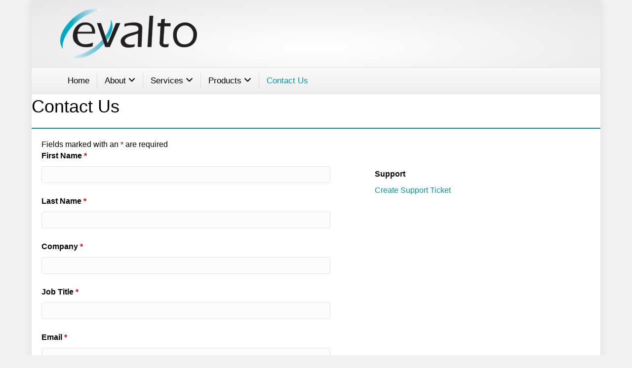

--- FILE ---
content_type: text/html; charset=utf-8
request_url: https://www.google.com/recaptcha/api2/anchor?ar=1&k=6Lflc8YaAAAAAAn0_aAuWSyalDmsmcCXFWG1FzJO&co=aHR0cDovL3d3dy5ldmFsdG8uY29tOjgw&hl=en&v=PoyoqOPhxBO7pBk68S4YbpHZ&theme=light&size=normal&anchor-ms=20000&execute-ms=30000&cb=8l9l8ygprlms
body_size: 49546
content:
<!DOCTYPE HTML><html dir="ltr" lang="en"><head><meta http-equiv="Content-Type" content="text/html; charset=UTF-8">
<meta http-equiv="X-UA-Compatible" content="IE=edge">
<title>reCAPTCHA</title>
<style type="text/css">
/* cyrillic-ext */
@font-face {
  font-family: 'Roboto';
  font-style: normal;
  font-weight: 400;
  font-stretch: 100%;
  src: url(//fonts.gstatic.com/s/roboto/v48/KFO7CnqEu92Fr1ME7kSn66aGLdTylUAMa3GUBHMdazTgWw.woff2) format('woff2');
  unicode-range: U+0460-052F, U+1C80-1C8A, U+20B4, U+2DE0-2DFF, U+A640-A69F, U+FE2E-FE2F;
}
/* cyrillic */
@font-face {
  font-family: 'Roboto';
  font-style: normal;
  font-weight: 400;
  font-stretch: 100%;
  src: url(//fonts.gstatic.com/s/roboto/v48/KFO7CnqEu92Fr1ME7kSn66aGLdTylUAMa3iUBHMdazTgWw.woff2) format('woff2');
  unicode-range: U+0301, U+0400-045F, U+0490-0491, U+04B0-04B1, U+2116;
}
/* greek-ext */
@font-face {
  font-family: 'Roboto';
  font-style: normal;
  font-weight: 400;
  font-stretch: 100%;
  src: url(//fonts.gstatic.com/s/roboto/v48/KFO7CnqEu92Fr1ME7kSn66aGLdTylUAMa3CUBHMdazTgWw.woff2) format('woff2');
  unicode-range: U+1F00-1FFF;
}
/* greek */
@font-face {
  font-family: 'Roboto';
  font-style: normal;
  font-weight: 400;
  font-stretch: 100%;
  src: url(//fonts.gstatic.com/s/roboto/v48/KFO7CnqEu92Fr1ME7kSn66aGLdTylUAMa3-UBHMdazTgWw.woff2) format('woff2');
  unicode-range: U+0370-0377, U+037A-037F, U+0384-038A, U+038C, U+038E-03A1, U+03A3-03FF;
}
/* math */
@font-face {
  font-family: 'Roboto';
  font-style: normal;
  font-weight: 400;
  font-stretch: 100%;
  src: url(//fonts.gstatic.com/s/roboto/v48/KFO7CnqEu92Fr1ME7kSn66aGLdTylUAMawCUBHMdazTgWw.woff2) format('woff2');
  unicode-range: U+0302-0303, U+0305, U+0307-0308, U+0310, U+0312, U+0315, U+031A, U+0326-0327, U+032C, U+032F-0330, U+0332-0333, U+0338, U+033A, U+0346, U+034D, U+0391-03A1, U+03A3-03A9, U+03B1-03C9, U+03D1, U+03D5-03D6, U+03F0-03F1, U+03F4-03F5, U+2016-2017, U+2034-2038, U+203C, U+2040, U+2043, U+2047, U+2050, U+2057, U+205F, U+2070-2071, U+2074-208E, U+2090-209C, U+20D0-20DC, U+20E1, U+20E5-20EF, U+2100-2112, U+2114-2115, U+2117-2121, U+2123-214F, U+2190, U+2192, U+2194-21AE, U+21B0-21E5, U+21F1-21F2, U+21F4-2211, U+2213-2214, U+2216-22FF, U+2308-230B, U+2310, U+2319, U+231C-2321, U+2336-237A, U+237C, U+2395, U+239B-23B7, U+23D0, U+23DC-23E1, U+2474-2475, U+25AF, U+25B3, U+25B7, U+25BD, U+25C1, U+25CA, U+25CC, U+25FB, U+266D-266F, U+27C0-27FF, U+2900-2AFF, U+2B0E-2B11, U+2B30-2B4C, U+2BFE, U+3030, U+FF5B, U+FF5D, U+1D400-1D7FF, U+1EE00-1EEFF;
}
/* symbols */
@font-face {
  font-family: 'Roboto';
  font-style: normal;
  font-weight: 400;
  font-stretch: 100%;
  src: url(//fonts.gstatic.com/s/roboto/v48/KFO7CnqEu92Fr1ME7kSn66aGLdTylUAMaxKUBHMdazTgWw.woff2) format('woff2');
  unicode-range: U+0001-000C, U+000E-001F, U+007F-009F, U+20DD-20E0, U+20E2-20E4, U+2150-218F, U+2190, U+2192, U+2194-2199, U+21AF, U+21E6-21F0, U+21F3, U+2218-2219, U+2299, U+22C4-22C6, U+2300-243F, U+2440-244A, U+2460-24FF, U+25A0-27BF, U+2800-28FF, U+2921-2922, U+2981, U+29BF, U+29EB, U+2B00-2BFF, U+4DC0-4DFF, U+FFF9-FFFB, U+10140-1018E, U+10190-1019C, U+101A0, U+101D0-101FD, U+102E0-102FB, U+10E60-10E7E, U+1D2C0-1D2D3, U+1D2E0-1D37F, U+1F000-1F0FF, U+1F100-1F1AD, U+1F1E6-1F1FF, U+1F30D-1F30F, U+1F315, U+1F31C, U+1F31E, U+1F320-1F32C, U+1F336, U+1F378, U+1F37D, U+1F382, U+1F393-1F39F, U+1F3A7-1F3A8, U+1F3AC-1F3AF, U+1F3C2, U+1F3C4-1F3C6, U+1F3CA-1F3CE, U+1F3D4-1F3E0, U+1F3ED, U+1F3F1-1F3F3, U+1F3F5-1F3F7, U+1F408, U+1F415, U+1F41F, U+1F426, U+1F43F, U+1F441-1F442, U+1F444, U+1F446-1F449, U+1F44C-1F44E, U+1F453, U+1F46A, U+1F47D, U+1F4A3, U+1F4B0, U+1F4B3, U+1F4B9, U+1F4BB, U+1F4BF, U+1F4C8-1F4CB, U+1F4D6, U+1F4DA, U+1F4DF, U+1F4E3-1F4E6, U+1F4EA-1F4ED, U+1F4F7, U+1F4F9-1F4FB, U+1F4FD-1F4FE, U+1F503, U+1F507-1F50B, U+1F50D, U+1F512-1F513, U+1F53E-1F54A, U+1F54F-1F5FA, U+1F610, U+1F650-1F67F, U+1F687, U+1F68D, U+1F691, U+1F694, U+1F698, U+1F6AD, U+1F6B2, U+1F6B9-1F6BA, U+1F6BC, U+1F6C6-1F6CF, U+1F6D3-1F6D7, U+1F6E0-1F6EA, U+1F6F0-1F6F3, U+1F6F7-1F6FC, U+1F700-1F7FF, U+1F800-1F80B, U+1F810-1F847, U+1F850-1F859, U+1F860-1F887, U+1F890-1F8AD, U+1F8B0-1F8BB, U+1F8C0-1F8C1, U+1F900-1F90B, U+1F93B, U+1F946, U+1F984, U+1F996, U+1F9E9, U+1FA00-1FA6F, U+1FA70-1FA7C, U+1FA80-1FA89, U+1FA8F-1FAC6, U+1FACE-1FADC, U+1FADF-1FAE9, U+1FAF0-1FAF8, U+1FB00-1FBFF;
}
/* vietnamese */
@font-face {
  font-family: 'Roboto';
  font-style: normal;
  font-weight: 400;
  font-stretch: 100%;
  src: url(//fonts.gstatic.com/s/roboto/v48/KFO7CnqEu92Fr1ME7kSn66aGLdTylUAMa3OUBHMdazTgWw.woff2) format('woff2');
  unicode-range: U+0102-0103, U+0110-0111, U+0128-0129, U+0168-0169, U+01A0-01A1, U+01AF-01B0, U+0300-0301, U+0303-0304, U+0308-0309, U+0323, U+0329, U+1EA0-1EF9, U+20AB;
}
/* latin-ext */
@font-face {
  font-family: 'Roboto';
  font-style: normal;
  font-weight: 400;
  font-stretch: 100%;
  src: url(//fonts.gstatic.com/s/roboto/v48/KFO7CnqEu92Fr1ME7kSn66aGLdTylUAMa3KUBHMdazTgWw.woff2) format('woff2');
  unicode-range: U+0100-02BA, U+02BD-02C5, U+02C7-02CC, U+02CE-02D7, U+02DD-02FF, U+0304, U+0308, U+0329, U+1D00-1DBF, U+1E00-1E9F, U+1EF2-1EFF, U+2020, U+20A0-20AB, U+20AD-20C0, U+2113, U+2C60-2C7F, U+A720-A7FF;
}
/* latin */
@font-face {
  font-family: 'Roboto';
  font-style: normal;
  font-weight: 400;
  font-stretch: 100%;
  src: url(//fonts.gstatic.com/s/roboto/v48/KFO7CnqEu92Fr1ME7kSn66aGLdTylUAMa3yUBHMdazQ.woff2) format('woff2');
  unicode-range: U+0000-00FF, U+0131, U+0152-0153, U+02BB-02BC, U+02C6, U+02DA, U+02DC, U+0304, U+0308, U+0329, U+2000-206F, U+20AC, U+2122, U+2191, U+2193, U+2212, U+2215, U+FEFF, U+FFFD;
}
/* cyrillic-ext */
@font-face {
  font-family: 'Roboto';
  font-style: normal;
  font-weight: 500;
  font-stretch: 100%;
  src: url(//fonts.gstatic.com/s/roboto/v48/KFO7CnqEu92Fr1ME7kSn66aGLdTylUAMa3GUBHMdazTgWw.woff2) format('woff2');
  unicode-range: U+0460-052F, U+1C80-1C8A, U+20B4, U+2DE0-2DFF, U+A640-A69F, U+FE2E-FE2F;
}
/* cyrillic */
@font-face {
  font-family: 'Roboto';
  font-style: normal;
  font-weight: 500;
  font-stretch: 100%;
  src: url(//fonts.gstatic.com/s/roboto/v48/KFO7CnqEu92Fr1ME7kSn66aGLdTylUAMa3iUBHMdazTgWw.woff2) format('woff2');
  unicode-range: U+0301, U+0400-045F, U+0490-0491, U+04B0-04B1, U+2116;
}
/* greek-ext */
@font-face {
  font-family: 'Roboto';
  font-style: normal;
  font-weight: 500;
  font-stretch: 100%;
  src: url(//fonts.gstatic.com/s/roboto/v48/KFO7CnqEu92Fr1ME7kSn66aGLdTylUAMa3CUBHMdazTgWw.woff2) format('woff2');
  unicode-range: U+1F00-1FFF;
}
/* greek */
@font-face {
  font-family: 'Roboto';
  font-style: normal;
  font-weight: 500;
  font-stretch: 100%;
  src: url(//fonts.gstatic.com/s/roboto/v48/KFO7CnqEu92Fr1ME7kSn66aGLdTylUAMa3-UBHMdazTgWw.woff2) format('woff2');
  unicode-range: U+0370-0377, U+037A-037F, U+0384-038A, U+038C, U+038E-03A1, U+03A3-03FF;
}
/* math */
@font-face {
  font-family: 'Roboto';
  font-style: normal;
  font-weight: 500;
  font-stretch: 100%;
  src: url(//fonts.gstatic.com/s/roboto/v48/KFO7CnqEu92Fr1ME7kSn66aGLdTylUAMawCUBHMdazTgWw.woff2) format('woff2');
  unicode-range: U+0302-0303, U+0305, U+0307-0308, U+0310, U+0312, U+0315, U+031A, U+0326-0327, U+032C, U+032F-0330, U+0332-0333, U+0338, U+033A, U+0346, U+034D, U+0391-03A1, U+03A3-03A9, U+03B1-03C9, U+03D1, U+03D5-03D6, U+03F0-03F1, U+03F4-03F5, U+2016-2017, U+2034-2038, U+203C, U+2040, U+2043, U+2047, U+2050, U+2057, U+205F, U+2070-2071, U+2074-208E, U+2090-209C, U+20D0-20DC, U+20E1, U+20E5-20EF, U+2100-2112, U+2114-2115, U+2117-2121, U+2123-214F, U+2190, U+2192, U+2194-21AE, U+21B0-21E5, U+21F1-21F2, U+21F4-2211, U+2213-2214, U+2216-22FF, U+2308-230B, U+2310, U+2319, U+231C-2321, U+2336-237A, U+237C, U+2395, U+239B-23B7, U+23D0, U+23DC-23E1, U+2474-2475, U+25AF, U+25B3, U+25B7, U+25BD, U+25C1, U+25CA, U+25CC, U+25FB, U+266D-266F, U+27C0-27FF, U+2900-2AFF, U+2B0E-2B11, U+2B30-2B4C, U+2BFE, U+3030, U+FF5B, U+FF5D, U+1D400-1D7FF, U+1EE00-1EEFF;
}
/* symbols */
@font-face {
  font-family: 'Roboto';
  font-style: normal;
  font-weight: 500;
  font-stretch: 100%;
  src: url(//fonts.gstatic.com/s/roboto/v48/KFO7CnqEu92Fr1ME7kSn66aGLdTylUAMaxKUBHMdazTgWw.woff2) format('woff2');
  unicode-range: U+0001-000C, U+000E-001F, U+007F-009F, U+20DD-20E0, U+20E2-20E4, U+2150-218F, U+2190, U+2192, U+2194-2199, U+21AF, U+21E6-21F0, U+21F3, U+2218-2219, U+2299, U+22C4-22C6, U+2300-243F, U+2440-244A, U+2460-24FF, U+25A0-27BF, U+2800-28FF, U+2921-2922, U+2981, U+29BF, U+29EB, U+2B00-2BFF, U+4DC0-4DFF, U+FFF9-FFFB, U+10140-1018E, U+10190-1019C, U+101A0, U+101D0-101FD, U+102E0-102FB, U+10E60-10E7E, U+1D2C0-1D2D3, U+1D2E0-1D37F, U+1F000-1F0FF, U+1F100-1F1AD, U+1F1E6-1F1FF, U+1F30D-1F30F, U+1F315, U+1F31C, U+1F31E, U+1F320-1F32C, U+1F336, U+1F378, U+1F37D, U+1F382, U+1F393-1F39F, U+1F3A7-1F3A8, U+1F3AC-1F3AF, U+1F3C2, U+1F3C4-1F3C6, U+1F3CA-1F3CE, U+1F3D4-1F3E0, U+1F3ED, U+1F3F1-1F3F3, U+1F3F5-1F3F7, U+1F408, U+1F415, U+1F41F, U+1F426, U+1F43F, U+1F441-1F442, U+1F444, U+1F446-1F449, U+1F44C-1F44E, U+1F453, U+1F46A, U+1F47D, U+1F4A3, U+1F4B0, U+1F4B3, U+1F4B9, U+1F4BB, U+1F4BF, U+1F4C8-1F4CB, U+1F4D6, U+1F4DA, U+1F4DF, U+1F4E3-1F4E6, U+1F4EA-1F4ED, U+1F4F7, U+1F4F9-1F4FB, U+1F4FD-1F4FE, U+1F503, U+1F507-1F50B, U+1F50D, U+1F512-1F513, U+1F53E-1F54A, U+1F54F-1F5FA, U+1F610, U+1F650-1F67F, U+1F687, U+1F68D, U+1F691, U+1F694, U+1F698, U+1F6AD, U+1F6B2, U+1F6B9-1F6BA, U+1F6BC, U+1F6C6-1F6CF, U+1F6D3-1F6D7, U+1F6E0-1F6EA, U+1F6F0-1F6F3, U+1F6F7-1F6FC, U+1F700-1F7FF, U+1F800-1F80B, U+1F810-1F847, U+1F850-1F859, U+1F860-1F887, U+1F890-1F8AD, U+1F8B0-1F8BB, U+1F8C0-1F8C1, U+1F900-1F90B, U+1F93B, U+1F946, U+1F984, U+1F996, U+1F9E9, U+1FA00-1FA6F, U+1FA70-1FA7C, U+1FA80-1FA89, U+1FA8F-1FAC6, U+1FACE-1FADC, U+1FADF-1FAE9, U+1FAF0-1FAF8, U+1FB00-1FBFF;
}
/* vietnamese */
@font-face {
  font-family: 'Roboto';
  font-style: normal;
  font-weight: 500;
  font-stretch: 100%;
  src: url(//fonts.gstatic.com/s/roboto/v48/KFO7CnqEu92Fr1ME7kSn66aGLdTylUAMa3OUBHMdazTgWw.woff2) format('woff2');
  unicode-range: U+0102-0103, U+0110-0111, U+0128-0129, U+0168-0169, U+01A0-01A1, U+01AF-01B0, U+0300-0301, U+0303-0304, U+0308-0309, U+0323, U+0329, U+1EA0-1EF9, U+20AB;
}
/* latin-ext */
@font-face {
  font-family: 'Roboto';
  font-style: normal;
  font-weight: 500;
  font-stretch: 100%;
  src: url(//fonts.gstatic.com/s/roboto/v48/KFO7CnqEu92Fr1ME7kSn66aGLdTylUAMa3KUBHMdazTgWw.woff2) format('woff2');
  unicode-range: U+0100-02BA, U+02BD-02C5, U+02C7-02CC, U+02CE-02D7, U+02DD-02FF, U+0304, U+0308, U+0329, U+1D00-1DBF, U+1E00-1E9F, U+1EF2-1EFF, U+2020, U+20A0-20AB, U+20AD-20C0, U+2113, U+2C60-2C7F, U+A720-A7FF;
}
/* latin */
@font-face {
  font-family: 'Roboto';
  font-style: normal;
  font-weight: 500;
  font-stretch: 100%;
  src: url(//fonts.gstatic.com/s/roboto/v48/KFO7CnqEu92Fr1ME7kSn66aGLdTylUAMa3yUBHMdazQ.woff2) format('woff2');
  unicode-range: U+0000-00FF, U+0131, U+0152-0153, U+02BB-02BC, U+02C6, U+02DA, U+02DC, U+0304, U+0308, U+0329, U+2000-206F, U+20AC, U+2122, U+2191, U+2193, U+2212, U+2215, U+FEFF, U+FFFD;
}
/* cyrillic-ext */
@font-face {
  font-family: 'Roboto';
  font-style: normal;
  font-weight: 900;
  font-stretch: 100%;
  src: url(//fonts.gstatic.com/s/roboto/v48/KFO7CnqEu92Fr1ME7kSn66aGLdTylUAMa3GUBHMdazTgWw.woff2) format('woff2');
  unicode-range: U+0460-052F, U+1C80-1C8A, U+20B4, U+2DE0-2DFF, U+A640-A69F, U+FE2E-FE2F;
}
/* cyrillic */
@font-face {
  font-family: 'Roboto';
  font-style: normal;
  font-weight: 900;
  font-stretch: 100%;
  src: url(//fonts.gstatic.com/s/roboto/v48/KFO7CnqEu92Fr1ME7kSn66aGLdTylUAMa3iUBHMdazTgWw.woff2) format('woff2');
  unicode-range: U+0301, U+0400-045F, U+0490-0491, U+04B0-04B1, U+2116;
}
/* greek-ext */
@font-face {
  font-family: 'Roboto';
  font-style: normal;
  font-weight: 900;
  font-stretch: 100%;
  src: url(//fonts.gstatic.com/s/roboto/v48/KFO7CnqEu92Fr1ME7kSn66aGLdTylUAMa3CUBHMdazTgWw.woff2) format('woff2');
  unicode-range: U+1F00-1FFF;
}
/* greek */
@font-face {
  font-family: 'Roboto';
  font-style: normal;
  font-weight: 900;
  font-stretch: 100%;
  src: url(//fonts.gstatic.com/s/roboto/v48/KFO7CnqEu92Fr1ME7kSn66aGLdTylUAMa3-UBHMdazTgWw.woff2) format('woff2');
  unicode-range: U+0370-0377, U+037A-037F, U+0384-038A, U+038C, U+038E-03A1, U+03A3-03FF;
}
/* math */
@font-face {
  font-family: 'Roboto';
  font-style: normal;
  font-weight: 900;
  font-stretch: 100%;
  src: url(//fonts.gstatic.com/s/roboto/v48/KFO7CnqEu92Fr1ME7kSn66aGLdTylUAMawCUBHMdazTgWw.woff2) format('woff2');
  unicode-range: U+0302-0303, U+0305, U+0307-0308, U+0310, U+0312, U+0315, U+031A, U+0326-0327, U+032C, U+032F-0330, U+0332-0333, U+0338, U+033A, U+0346, U+034D, U+0391-03A1, U+03A3-03A9, U+03B1-03C9, U+03D1, U+03D5-03D6, U+03F0-03F1, U+03F4-03F5, U+2016-2017, U+2034-2038, U+203C, U+2040, U+2043, U+2047, U+2050, U+2057, U+205F, U+2070-2071, U+2074-208E, U+2090-209C, U+20D0-20DC, U+20E1, U+20E5-20EF, U+2100-2112, U+2114-2115, U+2117-2121, U+2123-214F, U+2190, U+2192, U+2194-21AE, U+21B0-21E5, U+21F1-21F2, U+21F4-2211, U+2213-2214, U+2216-22FF, U+2308-230B, U+2310, U+2319, U+231C-2321, U+2336-237A, U+237C, U+2395, U+239B-23B7, U+23D0, U+23DC-23E1, U+2474-2475, U+25AF, U+25B3, U+25B7, U+25BD, U+25C1, U+25CA, U+25CC, U+25FB, U+266D-266F, U+27C0-27FF, U+2900-2AFF, U+2B0E-2B11, U+2B30-2B4C, U+2BFE, U+3030, U+FF5B, U+FF5D, U+1D400-1D7FF, U+1EE00-1EEFF;
}
/* symbols */
@font-face {
  font-family: 'Roboto';
  font-style: normal;
  font-weight: 900;
  font-stretch: 100%;
  src: url(//fonts.gstatic.com/s/roboto/v48/KFO7CnqEu92Fr1ME7kSn66aGLdTylUAMaxKUBHMdazTgWw.woff2) format('woff2');
  unicode-range: U+0001-000C, U+000E-001F, U+007F-009F, U+20DD-20E0, U+20E2-20E4, U+2150-218F, U+2190, U+2192, U+2194-2199, U+21AF, U+21E6-21F0, U+21F3, U+2218-2219, U+2299, U+22C4-22C6, U+2300-243F, U+2440-244A, U+2460-24FF, U+25A0-27BF, U+2800-28FF, U+2921-2922, U+2981, U+29BF, U+29EB, U+2B00-2BFF, U+4DC0-4DFF, U+FFF9-FFFB, U+10140-1018E, U+10190-1019C, U+101A0, U+101D0-101FD, U+102E0-102FB, U+10E60-10E7E, U+1D2C0-1D2D3, U+1D2E0-1D37F, U+1F000-1F0FF, U+1F100-1F1AD, U+1F1E6-1F1FF, U+1F30D-1F30F, U+1F315, U+1F31C, U+1F31E, U+1F320-1F32C, U+1F336, U+1F378, U+1F37D, U+1F382, U+1F393-1F39F, U+1F3A7-1F3A8, U+1F3AC-1F3AF, U+1F3C2, U+1F3C4-1F3C6, U+1F3CA-1F3CE, U+1F3D4-1F3E0, U+1F3ED, U+1F3F1-1F3F3, U+1F3F5-1F3F7, U+1F408, U+1F415, U+1F41F, U+1F426, U+1F43F, U+1F441-1F442, U+1F444, U+1F446-1F449, U+1F44C-1F44E, U+1F453, U+1F46A, U+1F47D, U+1F4A3, U+1F4B0, U+1F4B3, U+1F4B9, U+1F4BB, U+1F4BF, U+1F4C8-1F4CB, U+1F4D6, U+1F4DA, U+1F4DF, U+1F4E3-1F4E6, U+1F4EA-1F4ED, U+1F4F7, U+1F4F9-1F4FB, U+1F4FD-1F4FE, U+1F503, U+1F507-1F50B, U+1F50D, U+1F512-1F513, U+1F53E-1F54A, U+1F54F-1F5FA, U+1F610, U+1F650-1F67F, U+1F687, U+1F68D, U+1F691, U+1F694, U+1F698, U+1F6AD, U+1F6B2, U+1F6B9-1F6BA, U+1F6BC, U+1F6C6-1F6CF, U+1F6D3-1F6D7, U+1F6E0-1F6EA, U+1F6F0-1F6F3, U+1F6F7-1F6FC, U+1F700-1F7FF, U+1F800-1F80B, U+1F810-1F847, U+1F850-1F859, U+1F860-1F887, U+1F890-1F8AD, U+1F8B0-1F8BB, U+1F8C0-1F8C1, U+1F900-1F90B, U+1F93B, U+1F946, U+1F984, U+1F996, U+1F9E9, U+1FA00-1FA6F, U+1FA70-1FA7C, U+1FA80-1FA89, U+1FA8F-1FAC6, U+1FACE-1FADC, U+1FADF-1FAE9, U+1FAF0-1FAF8, U+1FB00-1FBFF;
}
/* vietnamese */
@font-face {
  font-family: 'Roboto';
  font-style: normal;
  font-weight: 900;
  font-stretch: 100%;
  src: url(//fonts.gstatic.com/s/roboto/v48/KFO7CnqEu92Fr1ME7kSn66aGLdTylUAMa3OUBHMdazTgWw.woff2) format('woff2');
  unicode-range: U+0102-0103, U+0110-0111, U+0128-0129, U+0168-0169, U+01A0-01A1, U+01AF-01B0, U+0300-0301, U+0303-0304, U+0308-0309, U+0323, U+0329, U+1EA0-1EF9, U+20AB;
}
/* latin-ext */
@font-face {
  font-family: 'Roboto';
  font-style: normal;
  font-weight: 900;
  font-stretch: 100%;
  src: url(//fonts.gstatic.com/s/roboto/v48/KFO7CnqEu92Fr1ME7kSn66aGLdTylUAMa3KUBHMdazTgWw.woff2) format('woff2');
  unicode-range: U+0100-02BA, U+02BD-02C5, U+02C7-02CC, U+02CE-02D7, U+02DD-02FF, U+0304, U+0308, U+0329, U+1D00-1DBF, U+1E00-1E9F, U+1EF2-1EFF, U+2020, U+20A0-20AB, U+20AD-20C0, U+2113, U+2C60-2C7F, U+A720-A7FF;
}
/* latin */
@font-face {
  font-family: 'Roboto';
  font-style: normal;
  font-weight: 900;
  font-stretch: 100%;
  src: url(//fonts.gstatic.com/s/roboto/v48/KFO7CnqEu92Fr1ME7kSn66aGLdTylUAMa3yUBHMdazQ.woff2) format('woff2');
  unicode-range: U+0000-00FF, U+0131, U+0152-0153, U+02BB-02BC, U+02C6, U+02DA, U+02DC, U+0304, U+0308, U+0329, U+2000-206F, U+20AC, U+2122, U+2191, U+2193, U+2212, U+2215, U+FEFF, U+FFFD;
}

</style>
<link rel="stylesheet" type="text/css" href="https://www.gstatic.com/recaptcha/releases/PoyoqOPhxBO7pBk68S4YbpHZ/styles__ltr.css">
<script nonce="nPpm2RCe6eCtXwiHFtSL4w" type="text/javascript">window['__recaptcha_api'] = 'https://www.google.com/recaptcha/api2/';</script>
<script type="text/javascript" src="https://www.gstatic.com/recaptcha/releases/PoyoqOPhxBO7pBk68S4YbpHZ/recaptcha__en.js" nonce="nPpm2RCe6eCtXwiHFtSL4w">
      
    </script></head>
<body><div id="rc-anchor-alert" class="rc-anchor-alert"></div>
<input type="hidden" id="recaptcha-token" value="[base64]">
<script type="text/javascript" nonce="nPpm2RCe6eCtXwiHFtSL4w">
      recaptcha.anchor.Main.init("[\x22ainput\x22,[\x22bgdata\x22,\x22\x22,\[base64]/[base64]/[base64]/[base64]/[base64]/[base64]/KGcoTywyNTMsTy5PKSxVRyhPLEMpKTpnKE8sMjUzLEMpLE8pKSxsKSksTykpfSxieT1mdW5jdGlvbihDLE8sdSxsKXtmb3IobD0odT1SKEMpLDApO08+MDtPLS0pbD1sPDw4fFooQyk7ZyhDLHUsbCl9LFVHPWZ1bmN0aW9uKEMsTyl7Qy5pLmxlbmd0aD4xMDQ/[base64]/[base64]/[base64]/[base64]/[base64]/[base64]/[base64]\\u003d\x22,\[base64]\x22,\[base64]/w4E9w6DDuMKUw6xYbkfDnsKlIwHChMK0wq50RixPw7NDFMOnw5DCscO4H1QNwoQRdsOFwr1tCR1qw6ZpYU3DssKpQCXDhmMMWcOLwrrClcO9w53DqMOAw4lsw5nDq8KmwoxCw6/DlcOzwo7Ct8OVRhgDw7zCkMOxw4DDhzwfCz1ww5/DucOUBH/DlH/[base64]/DmcOici3DhwBwwrN/w75OwoLCjsKcwosgBMKFdBfCgj/CgRbChhDDv2crw4/DpMKYJCIbw4cZbMOAwrQ0c8OJRXh3bcOaM8OVZcOawoDCjF7Cukg+N8OOJRjClcKQwobDr0tcwqptH8O4I8OPw5rDkQB8w6nDsm5Ww4rCqMKiwqDDnMOUwq3CjWvDijZXw6jCkxHCs8K0KFgRw6jDvsKLLkPCp8KZw5U9CVrDrnDCrsKhwqLCsTs/wqPCkAzCusOhw7YawoAXw7zDug0OFMKlw6jDn1YzC8OPVsKFOR7Di8KGVjzCtcKNw7M7wqAkIxHCjsObwrMvbMOxwr4vXcOnVcOgEsOSPSZ5w6sFwpF5w7HDl2vDhivCosOPwp7Cv8KhOsK1w4XCphnDpsOGQcOXcE8rGxkaJMKRwo7CkhwJw4zCvEnCoDTCkht/wrXDlcKCw6dVCGstw4LCvkHDnMKyHFw+w4xEf8KRw5scwrJxw73DrlHDgHdMw4UzwooTw5XDj8O5wr/Dl8KOw6A3KcKCw5/Cmz7DisOHV0PCtVHCtcO9ESXCqcK5alnCksOtwp0OIDoWworDgnA7Y8OXScOSwrjCvyPCmcKfScOywp/DuyNnCQTCoxvDqMKjwrdCwqjCssOqwqLDvwLDmMKcw5TCuD43wq3CnDHDk8KHIDMNCSfDq8OMdivDoMKTwrcTw5nCjkoow5Rsw67CrQ/CosO2w6/CrMOVEMOBAMK0AcO0NMK2w7p/ScO3w67DtUQ4esOuCsKpPcOlJsOLLivCgcKywpMMZBbCtzDDm8O3w4XCvjgNwotnwprDi0XCqmZ0wpHDjcKywqnDu212w4lxIsKgbsODwr1jfsK5HmAxw7PCrwzDqMK0wotrD8O4CCsWwqMEwp9UJhLDsAkuwowHw7Ziw7/CmlnCmlx9w5HDrykCOSjCkG9jw7XCsH7DklvDlsK1akMrw7HCqR7DpwDDp8KPw5nCqcKLw4w3woRTRgrDm1VVw47CvMKBIcKmwpTCs8KkwpQlB8OoMMKdwq9awp0BXzgBejvDqMKXw4nDtw/CpXXDtRvDiTF5bxsVXzfChcKTOmkOw5PCjMKewqR1eMOhwoZGSAzCuFsBw7rDmsOQw4jDlGE3MjrCpktXwo8GDsOEwrHCowjDtsOvwqscwrA5w4lRw744wqvDosO/w7PCisOTLsO9wpVFw5HCkmQfR8OLNsK5wq3DgcKLwr/DsMKzfsKXw5zCqQNdwr1uwoZKJzzDhUPDrC1UTmIjw71nFcOBaMKUw7lAJ8K0McOuND0Kw4HCh8K9w7XDthzDiiHDnGxBw4JQwoRhwoHCjytJwpLClgwBOsKawqRPwpLCpcKGw6dowrY/L8KCQFHDmEhnOcOVFgd5wpvDpcOjPsOwPWNywqpYY8OPIcKEwrE2w6fCksOUDnYSw7Vlwr/[base64]/DicKPw6YqfhzDocKKw5dgf8KIdgPDqU5VwqdWwqXDoMOzccOIwoDCncKLwrHCmHJYw7PCvMKdPw3DrcOww7JHL8KwNjsyM8K6ZsObw7rCrXQTMMOgfsOWw6jCviPCrMO5UMO0OCLCu8KqBMKbw6QicA0wUMK3NcOzw7nCv8KAwpNjWsK6X8O8w4pzw7/DmcKWFmTDnzMTwqxXJVldw5nChw7CgcOBRVxAwrYsP37DvsOawonCrsOewqzCk8KDwq/DqCgSwrTCknPCoMKxwr8WXDzDlcOEwobDucKqwrJfw5TDqCs0FEDDpxPCqHIibGLDhAUAwrXCiScmPcOZLVJLRMKBwqfCjMOiwrDDgGcfX8KgF8KUOMOAw7sBLcKCDcO9w7jCiEzDrcOzw5cFwoXCumIWFEfDlMOIwptWRUJ+w4oiwq4PVcOKwobCk3U6w4Q0CA/DjMKYw7pkw6fDvMK0HsK4eyJsFglGU8Oawp/CgcKTUT5vwrwZwo/Ds8Kxw5cPw7DCqxAGw5/DqiLCh2zDqsK6wrcMw6fCj8KbwrIDw6DDksOkw7DCiMKwFcKodErDg1QwwqHCsMK2wrRKwoPDqcOkwqUnMnrDj8Ovw5UFwodQwo3CuEl6w7lFwqnDl0JRwp9UKH/[base64]/DjVkNUMKEZkdpwpbCsMO2w5HDscKjAnPDuzIkK8O+HMK1c8O9w5djHm/[base64]/w5t9ZQLDiMOlw47DocONw6DDthjCqGM3w57CusOjAMOLaS7DvFXDgBLCmMK5XyAIS23CmwHDr8Krw4VSSDoqw7fDgyFEdVjCqU/DkA4WCzPCicK+S8KyZklqwotrF8KXwqU3U14ybMOBw6/Cj8KcISFWw5LDmsKqZXcTccOHMMOSVwfDlXUwwr3DtMKawp8POVXDhMKHPsOTFUDCoHzCgcKkf01TPwzDocKWw60Fw58uOcKiCcOywpzCoMKrUG9Ew6NzdsKQWcKuw5nCpD1fNcKUw4RdQQxcAsO7wp3Dn2/DiMOGwr7DssKNw6/DvsKscsKAbwstQU3DvsKdw7clI8Ohw5nDllDClcOlw5TCiMOSw6LDrcKdw5/Cq8KgwqoNw5N0wrPCs8Ksd2bDksKcNyxaw6sGHxpNw7/[base64]/DvzvDssO4w6QtF2zCjmpiJsO5wq8XwpfDlcKiwr8xw6MjJ8OMGsOWwrRdWMKZwovCv8KRw4Nuw55Qw6dnwqlFJMO7w4F5DSnDsEI/w6rCtzHDn8KpwqMMOmPChSlGwqhEwrwOOcOMTMOhwq88w5Nbw7FIwptff0vCtw3ChTjDqVByw5fDhMKoQsODw5XDq8KfwqbDk8KOwoPDsMOrw7TDmsOuKEUKXmN1wpHCsBVUdsKEOMOWL8Kfwr8CwqbDuiRuwq8QwpplwpNuf00ow5IHVnYtOsKFDsOSB0Nxw4/Dq8O8w7DDhxwzTsOWehjDvsOfNcK7XFDDpMO2wpcXfsOhFcKrwrgGQsOUfcKRw40ow6lpwpvDv8OLw4/CnRTDjcKJw5AvPMKJIMOef8KLdTzCh8OBTQsQUwgcwpI9wrbDg8Kiwocdw5/CijUrw6jCnMOjwovDi8OswoPCl8K0H8OcFcKtUH4wScKCEcKxJsKZw5YFwoVWSgcLf8KJw5g1LMOjw6HDuMO3wqENIBXCj8OKD8KyworDm0/DoRkpwroRwrxNwpQxJsOcRcKkw4kUWHzDoWTCjUzCt8OcbwJmShEdw5TDl1wgAcKAwp58wpIbwovDtm/[base64]/DucOgbsOlfiosCGMEwoPDlxouwrfDvMOCVVIGw7fCu8K1w712w5ABw4/CnUp0wrIYFzJRw7/[base64]/BybCqMOnR8OUIcK0wol2FjE8wpfDllIxP8OUwq/[base64]/Cnk7CvWASFMKVE8O/dcOZVMOwdsOlYsKZw6DDnAPDoGfDpMKVf2bCp1rCncKWQsKkw5nDusObw65Gw5DCvWMEPUzCs8KNw7bDnSzDnsKcw40aNMOMJcOBb8K2w5tHw43DkmvDnFbCkG/[base64]/wqnCm0bDocObw4dbWcO/wrIpFsKaRsK5wolLcMKKw5HCiMOoUhLDq2rDt2Bpwo4dVFNCMBvDsWXCosO4A3xyw44Swpsvw7bDpsOmw6oEHsOYw793wqc6wrDCvgzDvmjCscKxw5vDolDCncOkwqnCqzHCvcOIScKkERPCmi3Cr1LDq8OMD2tFwo/DksOVw6ZZCiBAwpfDvnLDnsKEJyXCu8OdwrHCgcKbwrPCiMKAwrUOw7jCh0XClgHCvF7DtsO/[base64]/ChsOPb8K4woXCt8OMwr3CksOSBsKlwoVQFsOhwq/CpsOywpDDgsOpw5MeOcKEbMOow6TDjsKdw7FwwpLDgsOfGxFmPyNfw6RTYnoOw6oRwqwoeHXCncKNw5lswop8Gj7CgMOHew3CjS8LwrPCgsK+KS/[base64]/Du8KOFmnCrsKSYh7CrsKoIR1Uw4HCsGrCocKKV8KeYwvCkcKhw5rDm8KcwqzDtGYbWzx+GcKtCHt8wpdFdsOiwrNgBXZIwoHCiU8POxhGw6jDjMOTKcOhw41mw41pw7kRwpnDgUhLDBh7Jj1eEEnChMKwXXYuflTDvm/Ci0fDhMOkFWViAhERXcKRwqXDgnhNZTwuw6TDo8OCZ8OWwqNWUsO7YAQ1NQzCkcKgPGvCrh9GFMKDw7XCm8OxTMKENsKQcgfCt8KFwrvDoCHCrUZBccO+w7nDt8OgwqNMw44lwobCi3HDj2tqLsOOw5rCtsK2EDxHWsKIwrlNwqTDsnjCocKHahpPw648w6o/RcKIEScCf8K5D8Olw4zCsyVGwotQwojDh245woM6w6LDo8KAT8KMw7bCtzBiw7EUPDEjw6DDlsKZw7nCkMKzeUnCoEfCk8Kcei5pPDvDr8K9I8OgfThGGzQ8LlfDmMKMRU4lNQ8owq3DpzjDksK2w5VBw7jCsEY/wpBOwo90BHPDrsOvFsOZwqHCnsKbbMOuTMK1MxVmY3dlDypEwrHCozXCnlstGgTDu8KnN0rDvcKbPmLCjgQAacKLUjjDgMKIwr/CrE0teMKyR8OnwpgLwoXChcOuQT02wp/Cl8OMwrs+Wi7Ck8Krw7VWw4XCmcKIHcOOVCFZwqXCusOUw6x9wpjDgGTDmw8qcsKWwqwzMkE/EsKvRsOTwoXDtsKpw7rDucKrw4w3wpDCr8OCR8OFSsKaMSzCqsOOwrBawrABwosuegLCogfCkg9eBMOvS13DrcKMc8K5Q0fClsOfBcOoWFTCvMOpVx/CtjfDm8OgDMKQNyzDvMK2eWwcUn5xesOqGD8zw6QDBsK+w6wcwojCl18SwqvCjMKdw5DDtsOHDsKObTwzPxp1WhLDvcO9GX5JSMKRKVjCosKww4HDskI/w4rCu8OVQCchwpg+O8OPWcOfbG7CvMOBwppuHGnDqcKUO8Kmw5JgwonDoDrDpi3Dng4LwqMewqHDlsOpwo0XK1LDmMOpwqHDgz9Dw4/DjsKIC8Kmw53DqkPCkcO9wrbCpsOmwrvDgcO6w6jDgRPDrsKsw7hIZCISw6LCucORw5zDoQUlZxbCpXweSMK+KcO8w7PDncKuwqF7wqpNK8O0dzHCiAvDj1/DgcKjKcOtwrtDL8OiBsOOw7rCtcO4NsKQWsOsw5zDvEYQJMKycnbClADDrWbDvX8xw58tBkzDo8Kgw5HDuMO3DMK9HcO6QcKmZsO/[base64]/DtG3DlRHDgcK9wojCk8K8wrfCpwljIsOTQlTDisOswrUqIWTCgwbDjRnDq8OJwpHDiMOowq1QFk/DrznCrWQ6PMO4wpLCtS3ComPDrFB3AMK0wrItJDwEH8KVwoUOw4zCv8OKw7NcwpPDoAQAwo/[base64]/HnDCvsO4w4fClsK+WcKqKVbCm3JMw71Ow5LCiMOVwqrCssKJH8KYw41rwqQ/wpTDvcOWW2g0GH5awpdDwpkCwq/ChMK/w6/[base64]/c2XDrHsFwoZBcMKJwqnCjMK5RzdbwrBZPRHCiznDksKMw7MkwqgDw5XDi3zCsMOCwpvDqcOdVwMNw5jDvkHCo8OIbDDDq8O5F8KYwqbCmhHCv8OaD8OxFUfDtl9LwqHDnsKwV8KWworDrsOxw7/DmwATw6bCqyURwp1+wohIwobCicOsMELDiXdgeQciShoWGMOzwrEhBsOHw6hKw7bDssKNPsO3wrdYPQwrw4RtEDlMw4wyGsOYLxwywpzDk8Ktw6w5WcOrfMOOw6TCgMKawqJSwq/DjMO6LMKZwrrDv0TCrjANIsOrHTnCgVzCu0EqQF/CtsKzwrcUw4h+CsObaQvCucOxw6fDtsK/Q1rDi8KOwoN6wr55F3tAHMOnQSBIwoLCgcOxaRwrflR7HsK5YMKrGDXCpEE6X8KZK8K6VVo/wr7DicKfcMOCw4NBeh/DhGR+Qn3DpsOUw4DCviLCmA/Dsk/CvMKuDh1wYMKDSzkywrYXwqXDo8OWPMKcP8KUJCJjwq/Ch3QUE8KRw5jCusKpKMKSw4zDq8OdXCMmfsKFBMKDw7fDoETDj8KwLDPCmMOiFgXDrMOeFysNwocYwpYOw4nDj13Dt8OHwoxvVsOsSsOxIMKNH8O7QsKKO8KjL8KJw7IHwrU4woIVwodaQMKTeEnCrcK8TykgHhgvGMKTXsKQAMOrwrsbWHDCmC/CtlHDs8K8w51cYxDDscKowqTDpMKXwp3CmcODwqQicMKOYghMwrjDiMOORyPDrUZJcMO1BW/DqMOMwpA6PMO4wrtvw6/Ch8KqPQ9uwpvDoMKjZ10dw5bClwLDsBTCssOEVcOQYAsbwoLCuBDDrjrCtRBgw5tAasOfwrTDgxltwqV7wr93RMO7wpI8HyXDgGHDm8KjwpZHAMKMwo1tw5hlw6NFw5NMwqMQw63ClcKLJQbCljhXwqkrwpnDj2/Dj05aw5lHwrxZw54owozDiyU5TcKYd8OpwrLCv8K0wrZ7wrfDvcK2wr7Cuml0wqJ3w6bCsDnCmEjClUHCkX/Ci8Ocw4bDnMORZ39EwrIFw7/DgEjCh8KXwr7DkTtjGV7CpsOIAncfIsKxf0Aywq3DujXDlcKISUbCvcO+dsOPw7DClsK8w5HDrcK0w6jCqBVDw7gEG8KewpYdwrRxwoPCoQ/Dk8KDQCjCrsKSbS/DosKXUSdfU8OmQcKgw5LCksO3wq3DiB8rLlfCs8Ktwrx8wpPDi0TCoMKVwrfDt8Opw7IPw7vDoMKNGSPDlR0EDDzDvT97w4wbFn3DujnCgcKweXvDmMKFwoRdAQVfG8O6AMK7w7HCisK+woPCuHcDaB3CtMO/eMKYwoxGOE/DnMKGw6jDjjUTB0rDnMO0BcKmw4vCknJGwotsw53CjcOJMMKvwpzCj1bDigxew6zCmwkWwqrChsOswqfCnMKcfMO3wqTCnnLCgULCrm9aw7/[base64]/DiXU2w513w6XCrV3DpcOHScOww5XDl8OSI8OUw7RSSMOkwr1Pw7YewqXCicOyCG13wpLChsO5w5wNw4bCvVbDhcOTJ3/Cm0ZrwpTCssK+w4pdw4NobMKyWzJSZWBQJsKaP8K/wrJmcQ7CucOIJVHCl8OHwrPDmMKSw5k5SMKuCsOsDcOwaEE1w5c0GADCosKIw7YGw5Udei9IwrnDsTnDjsOdwp1Lwq1wfMO7EMKjwow1w50rwqbDtT3DlsKvNR1kwpLDjRbCgmfCsWXDhxbDmhzCoMO/woFHdcORfSJKKcKoWsKGNBhwCCDCjwbDhsOcwofCsgFywpQOSlgUw5QUwqx6wovCgW7CtVdCw7UsaEPCv8KNw6zCscO+PFRgb8K7EXoowqVOcsKde8KjfMOiwpxcw4DDt8Ktw5JHwqVXXMKKw67ClH/DtDBEwqTCncO6GcKPwqlyIXbCj1vClcK9B8O8DMOmMw3Ck2c/HcKNwrrCtMKuwr5Rw7HCnsKeGcOSGll9HMK8P3Z2SFzCn8KCw4cEwqrCqzHDu8KdZ8Kxw7odXcOrw7HCo8KZbgXDvW/CicOhRsOgw47CkAfCjmgmB8OUecKVw4jCtifDpMKXw5rDvcKDwopVADzCtMKbBSsOMsO8wr04w5AHwoLCgHx9wrwiwrPCoQE0VGcVAn/CosOJfsK1STMNw75YZMOKwpcHEMKgwqdpw7HDjGAhTsK6CzZYNcOfYkzCt2zCv8OPRhfDhjB8wqwUejYGw4fDpiTCnnVkOmAHw53DkRgXwrd/[base64]/CucOWdB3CksKFNwAkA8OwC8KpPMOPwocsw6/[base64]/w6g6w59ywrlAIw/DhiTClMOFw6vCtFsIw4TClFxww6LDkADDugUgKRnCisKOw67CuMKMwqFkw7fDlBPCi8O/[base64]/wpZPIcOETkbDo8KRw4BuHMO9f1rDkcKaVMKxAmwOEcKlKCsiIQMFwovDqsKBBsOVwoxpSQbCvUfCo8K3UV0RwoM+G8KrADPDksKdBjd6w47Du8K/LlZaL8KowpRLahF0G8Ojb1zCt33DqhhEbX7CuS8Yw6hQwo9kLDIBBk7DjMOYw7Z5M8OsezdBLsO+f35Bw79Ww4bDijd9YGfCkwjDkcKPYcKNwp/CnSd2Y8Osw59JeMK6XgTDi08DG14GIlfCmMOLw4LDssK5wpfDocKWSMKpXVYxw6rCgmdlw4A3XcKdRWvCpcKUwqDCmMO6w6DDjcOXaMK3PcOrw5rCuS/CocKgw5l5SHMzwq/DrsOLaMOXFsKpL8K/wqw5JEMaZlpBQ1zDtwHDm3DCkcKEwrbCknLDn8OUSsK6ecOqLS0EwrAZPnotwrU/w7fCoMODwp5PaV3DnMOnwpfCiUbDqcOpwq92ZsO9w5p9B8OdfCTCpxZkwq56SVrDtgvCvz/CncOFGcK+DX/[base64]/[base64]/CqhI4wqloJy9KwrXDhWvDicK1BcO1w6zDnw8GcD3DrRZKPUjDg1law5ksKcOjwqV1cMK4wroSw7UQHsK8J8KFwqPDu8KRwronJjHDoG/CiXcJWF0dw6Yvwo7Cp8KfwqEbU8O+w7XCsR3CoT/[base64]/[base64]/DpjvCozxBwpTDlsKxw4tnw7YeJcOEY8K/wqnCnxXCgBjDsVDDmsKqcMO2d8KfG8KOMcOOw7EEw43CrcKuw6rDvsKGw4/DtsKOVTQ0wrtJNcO3XWrDiMKrc2fDuGIgXsKYFsKbUcKaw41hwp09w4Vaw7FOOV0mXQTCtTkywqTDuMO1ZCnCiF/DnMO8w49XwrnDngrDucKZMsOFNDcjXcKSU8KrbjfDnXzCtV4VfsOdw57DjsKow4nDgTHDiMKmw4nDqGLDql5Fwqd0w6U1wrk3w4PDgcKhwpXCiMOzwp9/[base64]/[base64]/[base64]/[base64]/[base64]/DoQjDoVfClMK9wrXDqyEYw5svLmfCg1rCl8ORwqJ5GHEEIA3CmHvDvD/[base64]/[base64]/CpcKUwphCwqzCvCfDjFdnayp/w5ZFwrrCn1DDnCPDgToSWEs2P8KYIMOIw7bDljXDmFDCi8OAJncaWcKzTQcPw4A2Y0pRw7UIw5HChsOGw63DhcKEDiIXw5jDk8OcwrY/VMK8ZxDDncOyw7wxw5UpShLCgcOLB3gHMSXDjQfCoywIw4k1w5kQFsOSwqJGJMKWw5wBasKFw7cUJ141OBBgwqrCqxc3VWzChEYmK8KnchMCCUYKfzMqPMOCwoXDusKEwrsvw7RAXcOlPcO0woACwo/Dq8OvagkPEyXDocOaw71JZ8O/wpHCn0Jdw7/CpAfCkMKKGcK4w71kH0UuKDxYwoxBewfDkMKNOsOjUsKpQMKRwp/Dq8Ord1BSNB7ClsONUlLCqXHDm1Ifw4VCGsO1wqpDw4jCm2hww5nDjcKfwqYeHcOLwoDDmX/DoMKnwrxgAClPwpDDlcOiw6zDsDsBb0ssJnPCr8K+woXCtsOcwr4Jw5kBw4bDh8O0wr9GNFrCoj/DkFZ9aUXDk8KgNMKzL2xKwqLDsHIFCQjCoMKYw4IQW8OGNjpdbB1Vw6hjwovCvsKSw4PDrTYlw6fChsOow4rCnhwnGS9qwpPDpWNBwoorTcK/UcOKYA1Rw5bDncOOeDVGSyLCocOwaQvCrsOESS9GYAUKw71iLX3DicOve8OIwoNBwqfCmcK5b1DCgmlgKg96OcO4w6rDt3jDrcOWwoYTCBZqwp80IsKZPsKsw5ZlXg0lYcKCw7d4MmYhIAvDpkDDscO9I8KTw4Eaw5I7acObw79oGsOLw5lcKT/DiMOiR8Oew5LDn8OKwoHCgjPDrcOGw5BiMcOyVcOQPCHCgSvCvcKzOUjDhsK1FsKSOWTDksOJKjcTw5PDjMK/AcOBBG7Ckw3DssKuwr7DtkYRfV1lwplewqYlw7TDoQXCvsKqwovCgikUWkA0wpkiVRIgcW/CvMOda8OpInFKNgDDoMK5K3HDncKZLF7DiMOefMOfwqwhwqJbdRbCrMKvwoTCvsOMw7zCusOtwrHCg8OOw5/Dh8ODE8OkMAjDtEvDicOIS8O6wqFeWCpKSXHDuxZjV23Cizgrw6UnQG9UKcKbwozDocO+wrjDv2vDrGfDmHh5YcKRecKswqRvDH7ConFjw5powqTClCJywoPCrTXDnVowXBTDgWfDl2lCw4RyU8OoDcORK0XDm8KUwq/ChcOYw7rDvMOSNsOob8O/[base64]/CoAQzwrDDm3rCuATDtMKWw50LZcKYwqlONDkfw5vDjFVITGc/X8KVU8O3JAzChFrCuGo5KCsWw6rCpngNJ8KDVsO4NSvDgUkAMcKWw7YRb8OrwqNMXcKxwrLClmkDQ3NvNw04NsK4w4LDocK+YcKSw5lXw6bCoybCtypPw53CrmvClsK+wqgQwqvDrGHCnWBGwoMcw4TDsgYtwrthw5/Ch1fCvw9eIX0HGHtVw4rCocKINsKVJ2M8X8Ohw5zCnMOmw4LDrcOuw5MUeRTDvj4aw70lR8OPwqzDg2fDq8KCw4oyw6LCjsKsQz/CtcKfw6/DvX4HE3fDlsOYwr1+DXxDdsOywpLCkMOJJlMYwpnCisOKw5jCnsKqwoI0JsO1X8Oww5hMw4vDpn1CcidqPsK/[base64]/DlRhgwpBHw7zCjwY1VMKwVGojwpckbsOXwolIwpDCiFspwrnDiMO5PBnDlB/Dl0pXwqM1JsKFw4I7woPCscOww6vCvzZpR8KHdcOabinCgiHDl8KnwoV/acOTw6szS8Olwoh6wp8EK8KMJDjDmg/CisO4YBMZw4ptJC7Ch1xPwoHCkcOsbsKRQ8KsL8KFw5HCn8OKwpFdw75QfB7DkmJlQkNqw7V8ccKGwoZVwqvDqA9EesO9G3gcfMObw5HDrhpTw44XDQnCsnfCuwjDs3DDtMKCK8K9wpQ/TiVTw74nw74iwrU4FFPCjcO3eCPDqWRuDMKZw4rCuxl/FkHCghjDnsORwrAhw5cgcBEgZcOGwrhjw4NAw7sqeSUTYcOrwptzwrLDgsKUHsKJdmVBKcOAHgs4LTfDj8OIZcOEH8Opa8Oew6LCicO0w6Qzw5YYw5HCh0FAd0tcwpnDlcKhwqtGw6YsUycvw5DDshjDucOsbFjDnsO0w7fCnynCiX/[base64]/[base64]/CscOnWcOkwpUewoXCvWpjwoYsw4BWw6DDtcKDe3rCq8Kyw7DDnizDo8Oyw4rDgsKNZsKMw5/DhB8xcMOkw5thSWYUw5nCmAHDg3FYAUDCjzXCmUlbAMOODB4ewowWw7dzwozCjAPDmCLDkcOYQFhfbMO9cwvDrTcvDEsWwq/DmMOzbTl/S8KBZ8KSw5shw4bDusOHw5xuADcJDX9dM8OMQcKdWsOpBzLClXDCkHbDtXtvAj8PwqxlBlTDm0VWAMK3wrEFRMKHw6ZuwrNEw7fCksKFwrzDq37Dq3PCrXBfwrFywqfDicK1w5vCsBcJwrvDrmTCpMKIwqoRw6/CukDCnw5Sb0IDPy/CrcKkwrV3woHDuFHDjsOewoNHw6/CkMK/E8KhBcOBSCTCvyAFw7nCjcKlw5LCmcOuGMKqICkYw7QhB27ClMOlwrU6wp/Cm03DsDTCl8OXesK+w68Jw5QLQEbCjBzDniNCLAfDqULCoMODNDXDlEAiw4zCnMOLw73CkHdXw51OF3zCrCpEw7LDoMOIBcKoRi0uNHfCkQ3CjsOKwr/Dp8OowpXDnMOxwoNpw6rCpsO2cR8gwplywrzCvkLDscOiw49eF8OAw4cNJsKuw45Xw6gIAF/DgsKPAMOsRMOTwr/Cq8O1wrptTCEgw7fDhVJHTlnCgsOFPBx3wqvCnMKcwooREMOyA2BCPsKxAcOlwq/CncKyAcKSwqXDgsKaVMKjLMOBQCtRw4oXTjAAWMODL1xSXQPCs8Kyw4cPcnNmOMK1wpnDnykAHBVbBMK/w4TCg8Oww7TDu8KvBsOMw7bDh8KQdFnCiMOEw6LChMKpwpEMWMOFwp7CoGDDoDrDhMO/w7XDhm7Cs3IvD2o/w4chAsK1DMKHw5pCw4YxwoHDl8Ofw6kcw6HDlHIKw7cXScKPIjTCkh1bw75swot0SR/DvQchwrMNNcKTwpI9S8KCwqkLw4xGZ8K/X3U5ecKfH8KDYUg1w55wZ2DDrcOsBcK3w4fCnwPDvTzCvsOHw5DCm3luc8K5w6zCq8OWMcONwq5/w53Dl8OXWcOPY8ORw6vDpcOCOFQvwpcpOMKFNcOtw6vDpcOnFSR/a8KKYcOrwrkIwq/DkcO3JcK7bMKDBW/[base64]/DnFzCqhTCtCdETEpvw4/DuhM1wrvCssK/wq/Dt1kcwoEGMAvClSRvwrrDtMO0Hy7Ck8KwRwPCmTjCg8O2w6LCp8KDwq3DosKYdkXCrsKVFgMBMcKcwpHDuTAkQ25RRMKIA8KYb37CkGPCmcORZAbDgMKsMcOwKsKjwpRZLMOQTMOSEwJUFMKNwqBMEGfDvMO/CMO5G8OgSHLDpcOPw4bChcOHKGXDgXNNw4YFw4bDs8Kmw4RowohIw7XCjcOGw7sJw4Ekwo4nw5zCmsKawr/[base64]/CjCFwBcKmw4sPPWvDucO9K8Oewp/Cj8K5wqrCq8OFwqA8w51bwpLDqRwpBWULI8Kfwoxdw5Rbw7YIwq7CqcKHLMKKOcOXfHdEa1gmwp5LLcKjLMOHDMOaw5V2w7wuw6/Cgi90TcOaw6LDmsK+wogawrTCvnHDg8OdXsOhNFwseU/[base64]/w4JIc8KTCVLChzzCiMKsw7YzLcO9wqLDuSPDo8KDVsKmGMK8wqcgBhBTwrtOwo3CrMO8woRfw6RyPUQCODDCrsKERMK4w4/CucKdw65RwpwpBMOPGXrCmcOhw4DCq8Oiwr02OsKAc2/[base64]/DjMK6wrYdw55OwrTCumAgRmTCtMKHwozDgsKbw43ChygcRVomw6Uyw7bCoWFWCFvCjUbDuMOQw6bDoTbCksOKBXnCjsKNahvDlcObw5kbZMO3w5rCnFHDncOSMsKCWMO/[base64]/H8Kgwo/[base64]/U8OIPcKBwrZmacK1KsKNIcObGG3CkXbCik7CkMO8IjHCisKUV3PDu8OWOsKNdcKaOsK+wrLDhjvDusOCwqsTNMKKKMOCFWZRecOqw7XDp8Kww6I3wr/DqB/[base64]/CnMOZdsKLEnvDhcOuw6LCisKsFsKMdl7DgCRWO8KiBysbw6HCiWjCuMOBwq54VTkWw5JWw7fCjMKPw6PDkcK/w4Z0K8OGw7YZw5XDrsO9T8O6woERF0/[base64]/DjwNMPx83w6xawqguN8KpcFTDtCNieDLDocK2woU9WcKgb8KbwpkBScOxw4poFCMGwp3Dk8OdG1zDmsKcwpbDjsKtDQZbw7RESR1zCyLDvC5NBlxewonDmks/[base64]/DsgERaMKdW3FObWnDlcO0w7nDlMOGCsKsPkgfwplQdx3CgcOoUVTCrcO5FsKDcWzCmMOwLQshYMO4Y0jDvcOJZcKyw7jChzgPwpfCjUQuCMOpJcO6cFk3w67DngtYw6soCxEuFnMCDMOXQhlmw5ApwqrCjR0FNBPCkWzDkcKzeQBVw4ZTw64hOsOlChMgw5/[base64]/wpPDhMOVXsO0w4HDtkQUwpJKW8O3w4rDlsONWFkjw5PCnlfCusO9PTHDtMO+wqXDpMO6wrDCkj7CnsOHw6bDnlZdAmQVFmNVBMOwHg0tNllRG1PCjS/Dkxlvw6fDvlIKJsOmw7YnwpLCkQbDu17Dr8KDwo1FJBAeVsO3FzrCrsOyX1/[base64]/Cu31/VMK7w7PCvFw2IcK9HGnCvsKrwqMxw4rChlM3wo/Cm8Ocw5PDvMO5FMOAwoHDin0/DcOewr9xwochwrJFVlE2IxEbCsK6w4LCtsK6AcK3wojCvV4Ew4bCmXtIwr0Uw7Vtw7t/fcK+MsOOwrRJMMO6w7A2cBVswr0mMk1mw7Y/BcK9wofDsy/CjsKOwrXCtm/[base64]/[base64]/DoHvCoQDCt2/CiE7Dt8KWw4lAwq9zw4wydTfCuTvCmmjDvsKWKA9GKMOWcT9hEHvCojkoEwjDlVxjX8KtwrM9KRIvYAjCp8KzOEB/wpjDhwjDmsK4w5MiEnXDqcOmODfDmT8dSMK8ZG1ww6PDuW/[base64]/DtcKYFsOFw4nDvMOHAsOKPV3Ci8O6wpsRw4bDgsKXw73Cq8KRYcKQPAlvwoEOXcORPcOkcSNbwpEAPVrDvkUVNUw2w5vCk8Kbw6B/wqzDnsO6VALCijHCocKGScOPw6/CrFfCpMOuOcOcHsOeZ3N5w6MvT8KpAMOKKMKUw7fDpQ/Dh8Kfw5NrLMOuIHHDt0NWwqslRsO/bilFa8KIwoZ2emXCimXDv2zCrwXCq2tbwqsEw6HDth3ChAFRwpRow4fCmTTDoMO1ekLCg1/CucKGwr/[base64]/Ctm1Ew5NYDEpCwpfDtTTDoGXDgsORXSbDgcOBam96eGEOwoUCNDBLWcOzcHl9Ng8fBx45O8O2FMOfEsKDPMKewqY2BMOqEMO3VW/DhMOECSDCsh3DpcKBTsODUGdUYsOiTAHChMOYSsOmw5ZTRsOrdmDClFYvYcK0w6DDsU7DtcKyVSUuWkrDmj9Qw7snUcKMwrXDlBN+wr4gwpnDml3CkU7Clh3DsMKOw5wNG8KPD8Ktw5B/wpLDuQrDu8Kdw5rDqcOyNMKEesOmBipzwpLCjjrCjDvDnF9Yw6FGw6DCqcOjw5pwN8K7ZsO7w6nCscKoVcKjwpjCvkDCpkPCh2LCnWQsw4xWRMKJw7Fuf3wCwoDDhVpMTDjDgA7CrcOZYV9Xw4zCrSTChyg/[base64]/Do8K8w6jDihfChsKow4VFw5Q0wpwfwqLDtcOjw5LCvjFHLRklFwJPw4fCn8Orw7PDl8KEwq/CiGLCvzRqSSFKacKiCUDCmDU3wrXDgsK3b8OQw4cDF8KAw7TCqMOIw5B4w4rCusKywrLDuMO4T8OUaRDCscONw5DClQ7CvD3DmsKTw6HDsjZAw7sCw4xcw6PDg8O7UVlCQAzCtMO/aj7DgcK6w5jDvnwqw4rDllTDr8K3wrbCnlfCjTcyCU4owo/DiXHCjk15esOKwq82Hw/DlRc6SMKOw4HDs0VgwprDrcOVZWXDjWzDrMOVfMOxYnvDv8OEGRIPR3BfUkV3wrbCgxXCryBEw5vCjC7CuEZ5BcOGwqfDmnfDj3kMw73DrsOePAfCpsO4ZMOlAlAgSAzDowoZwqQMwqPChV3DsCgMwrTDssK3Q8KxA8KvwrPDrsK+w798KsOGN8KlBFnCriDDrHUxLA/Cr8O9wp8EYXY4w43Du2wQUy7CgHMxEcKxUm0DwoDCjwHCuQYhw4BqwptoMQvCicKTV18mGRt7wqfDlxZxwp/Dj8KdXCTChMKfw5vDlGvDqGXCjcKEwpbCsMK8w6EMScOVwpXCs0TCkUXCjnfCswRLwo5xw7DDqivDkzoWPcKfbcKYw7tKw6JDKh3CqDpLwq10H8KJHAh+w6cbwrZrwqg8wqvDpMO8wpjCtMKCwqJ/[base64]/CuBXDjMODwrfCqcKTw6EFdsOiw6p0PQ/Dt0/Ck2XClVDDuAsoagrDpMOkw7TDjsKPwrXCiGV/aHPCiWdmFcKUwqDCqsKxwqzCrQbDtzhbUGwqLXBDfhPDmGjCucKhwpjCksKiCsKJwr7Do8KLU1vDvFTCl37DmcOeBMOBwqrDqsOhw6jDnMK/XiB3woQLwp3ChEkkwrHCv8OawpAhwrplw4DDuMOYVHrDt1LCpsKEwokGw69LRcKJw6XDjGrDkcKKw6/[base64]/CjVJqLMOaSEkHccKLwrfCoifCsQsMwrhkwqjDlsKewr4mWcKAw7h1w61uNhoOw6xIAWM/w5zDrBDDl8OqLMOBWcOZCmMvfSttwoHCvMOGwpZbfcODwoI+w7UXw5LDpsO/[base64]/CswzDkGRZURfDhsOCH8O+OsKjw74dw58LUMOUMUBFwoHDpMO0w7bCosKdFV4lAcO/bcKSw7/DisOVJsKuO8K3woNDHcO9b8OdVsOYMMORHMO5wojCrwM2wrFnQ8KNcnAiLsKEwp7DlinCtyh4wqzCjmfCv8Ojw5HDkSPCnMKXwpjCvsKMfcKFDXbCocOSHcK0ABkVRW11LjjCnX1ww5/[base64]/CncODwqFdwoPDlzXCmUZxOMOQwrDDlicMCGzCgAABGMKzOcKZB8KdSG3DuhUMwo7Co8OlMRLCoHcHecOvJMKSwoAcUyHDhwxEwqfCkDVewpfDhRMCDsK8S8OmLnrCtMOyw7vCsyPDm2sqBMOow5vDnMOzC2rCq8KQPMO/[base64]/[base64]/Dh8OUTU05Ol/DmcOEw63Dk3TCr8OuC8K3bEPDmMKjIWLCnSR1BwpARcKXwrHDs8KjwpbDmCkQDcKYPBTCvWERwoFlwp3CgsKIVAtuIcKGY8OxUhTDizXDr8OUPH9uQ24vwobDun7DlF7CjivDu8KtHMKCVsKfwrrCl8KrIjliwrvCqcO9LxVyw6/DiMOEwofDlcOPOMKwTUILw6MbwqxmwqnCncOB\x22],null,[\x22conf\x22,null,\x226Lflc8YaAAAAAAn0_aAuWSyalDmsmcCXFWG1FzJO\x22,0,null,null,null,0,[21,125,63,73,95,87,41,43,42,83,102,105,109,121],[1017145,594],0,null,null,null,null,0,null,0,1,700,1,null,0,\[base64]/76lBhnEnQkZnOKMAhmv8xEZ\x22,0,0,null,null,1,null,0,1,null,null,null,0],\x22http://www.evalto.com:80\x22,null,[1,1,1],null,null,null,0,3600,[\x22https://www.google.com/intl/en/policies/privacy/\x22,\x22https://www.google.com/intl/en/policies/terms/\x22],\x22BmK/n6cepV6Ggi20qGSZ5KI1c8g6BIBI9CNAdCgiOhQ\\u003d\x22,0,0,null,1,1769033409574,0,0,[159],null,[54,89],\x22RC-1qHxZqJPY1xOfw\x22,null,null,null,null,null,\x220dAFcWeA6deYOESwMs8OpfXT_jpnsota02DRZvqN0LbrijgXKmihoQoILxU1XyneKh3e_zGjZgc4d5jGr2dfZAsnZ1j0715Sn9Ng\x22,1769116209528]");
    </script></body></html>